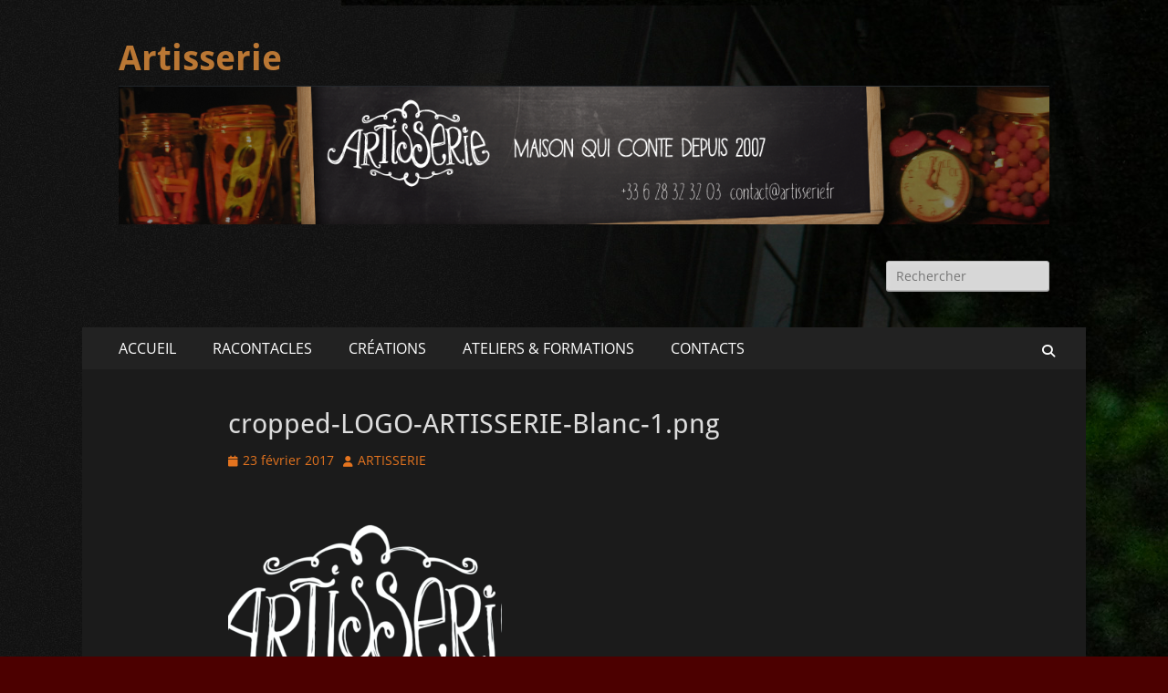

--- FILE ---
content_type: text/html; charset=UTF-8
request_url: http://artisserie.fr/cropped-logo-artisserie-blanc-1-png/
body_size: 11942
content:
        <!DOCTYPE html>
        <html lang="fr-FR">
        
<head>
		<meta charset="UTF-8">
		<meta name="viewport" content="width=device-width, initial-scale=1, minimum-scale=1">
		<link rel="profile" href="http://gmpg.org/xfn/11">
		<title>cropped-LOGO-ARTISSERIE-Blanc-1.png &#8211; Artisserie</title>
<meta name='robots' content='max-image-preview:large' />
	<style>img:is([sizes="auto" i], [sizes^="auto," i]) { contain-intrinsic-size: 3000px 1500px }</style>
	<link rel='dns-prefetch' href='//secure.gravatar.com' />
<link rel='dns-prefetch' href='//stats.wp.com' />
<link rel='dns-prefetch' href='//v0.wordpress.com' />
<link rel='preconnect' href='//i0.wp.com' />
<link rel="alternate" type="application/rss+xml" title="Artisserie &raquo; Flux" href="http://artisserie.fr/feed/" />
<link rel="alternate" type="application/rss+xml" title="Artisserie &raquo; Flux des commentaires" href="http://artisserie.fr/comments/feed/" />
<script type="text/javascript">
/* <![CDATA[ */
window._wpemojiSettings = {"baseUrl":"https:\/\/s.w.org\/images\/core\/emoji\/16.0.1\/72x72\/","ext":".png","svgUrl":"https:\/\/s.w.org\/images\/core\/emoji\/16.0.1\/svg\/","svgExt":".svg","source":{"concatemoji":"http:\/\/artisserie.fr\/wp-includes\/js\/wp-emoji-release.min.js?ver=6.8.3"}};
/*! This file is auto-generated */
!function(s,n){var o,i,e;function c(e){try{var t={supportTests:e,timestamp:(new Date).valueOf()};sessionStorage.setItem(o,JSON.stringify(t))}catch(e){}}function p(e,t,n){e.clearRect(0,0,e.canvas.width,e.canvas.height),e.fillText(t,0,0);var t=new Uint32Array(e.getImageData(0,0,e.canvas.width,e.canvas.height).data),a=(e.clearRect(0,0,e.canvas.width,e.canvas.height),e.fillText(n,0,0),new Uint32Array(e.getImageData(0,0,e.canvas.width,e.canvas.height).data));return t.every(function(e,t){return e===a[t]})}function u(e,t){e.clearRect(0,0,e.canvas.width,e.canvas.height),e.fillText(t,0,0);for(var n=e.getImageData(16,16,1,1),a=0;a<n.data.length;a++)if(0!==n.data[a])return!1;return!0}function f(e,t,n,a){switch(t){case"flag":return n(e,"\ud83c\udff3\ufe0f\u200d\u26a7\ufe0f","\ud83c\udff3\ufe0f\u200b\u26a7\ufe0f")?!1:!n(e,"\ud83c\udde8\ud83c\uddf6","\ud83c\udde8\u200b\ud83c\uddf6")&&!n(e,"\ud83c\udff4\udb40\udc67\udb40\udc62\udb40\udc65\udb40\udc6e\udb40\udc67\udb40\udc7f","\ud83c\udff4\u200b\udb40\udc67\u200b\udb40\udc62\u200b\udb40\udc65\u200b\udb40\udc6e\u200b\udb40\udc67\u200b\udb40\udc7f");case"emoji":return!a(e,"\ud83e\udedf")}return!1}function g(e,t,n,a){var r="undefined"!=typeof WorkerGlobalScope&&self instanceof WorkerGlobalScope?new OffscreenCanvas(300,150):s.createElement("canvas"),o=r.getContext("2d",{willReadFrequently:!0}),i=(o.textBaseline="top",o.font="600 32px Arial",{});return e.forEach(function(e){i[e]=t(o,e,n,a)}),i}function t(e){var t=s.createElement("script");t.src=e,t.defer=!0,s.head.appendChild(t)}"undefined"!=typeof Promise&&(o="wpEmojiSettingsSupports",i=["flag","emoji"],n.supports={everything:!0,everythingExceptFlag:!0},e=new Promise(function(e){s.addEventListener("DOMContentLoaded",e,{once:!0})}),new Promise(function(t){var n=function(){try{var e=JSON.parse(sessionStorage.getItem(o));if("object"==typeof e&&"number"==typeof e.timestamp&&(new Date).valueOf()<e.timestamp+604800&&"object"==typeof e.supportTests)return e.supportTests}catch(e){}return null}();if(!n){if("undefined"!=typeof Worker&&"undefined"!=typeof OffscreenCanvas&&"undefined"!=typeof URL&&URL.createObjectURL&&"undefined"!=typeof Blob)try{var e="postMessage("+g.toString()+"("+[JSON.stringify(i),f.toString(),p.toString(),u.toString()].join(",")+"));",a=new Blob([e],{type:"text/javascript"}),r=new Worker(URL.createObjectURL(a),{name:"wpTestEmojiSupports"});return void(r.onmessage=function(e){c(n=e.data),r.terminate(),t(n)})}catch(e){}c(n=g(i,f,p,u))}t(n)}).then(function(e){for(var t in e)n.supports[t]=e[t],n.supports.everything=n.supports.everything&&n.supports[t],"flag"!==t&&(n.supports.everythingExceptFlag=n.supports.everythingExceptFlag&&n.supports[t]);n.supports.everythingExceptFlag=n.supports.everythingExceptFlag&&!n.supports.flag,n.DOMReady=!1,n.readyCallback=function(){n.DOMReady=!0}}).then(function(){return e}).then(function(){var e;n.supports.everything||(n.readyCallback(),(e=n.source||{}).concatemoji?t(e.concatemoji):e.wpemoji&&e.twemoji&&(t(e.twemoji),t(e.wpemoji)))}))}((window,document),window._wpemojiSettings);
/* ]]> */
</script>
<style id='wp-emoji-styles-inline-css' type='text/css'>

	img.wp-smiley, img.emoji {
		display: inline !important;
		border: none !important;
		box-shadow: none !important;
		height: 1em !important;
		width: 1em !important;
		margin: 0 0.07em !important;
		vertical-align: -0.1em !important;
		background: none !important;
		padding: 0 !important;
	}
</style>
<link rel='stylesheet' id='wp-block-library-css' href='http://artisserie.fr/wp-includes/css/dist/block-library/style.min.css?ver=6.8.3' type='text/css' media='all' />
<style id='wp-block-library-theme-inline-css' type='text/css'>
.wp-block-audio :where(figcaption){color:#555;font-size:13px;text-align:center}.is-dark-theme .wp-block-audio :where(figcaption){color:#ffffffa6}.wp-block-audio{margin:0 0 1em}.wp-block-code{border:1px solid #ccc;border-radius:4px;font-family:Menlo,Consolas,monaco,monospace;padding:.8em 1em}.wp-block-embed :where(figcaption){color:#555;font-size:13px;text-align:center}.is-dark-theme .wp-block-embed :where(figcaption){color:#ffffffa6}.wp-block-embed{margin:0 0 1em}.blocks-gallery-caption{color:#555;font-size:13px;text-align:center}.is-dark-theme .blocks-gallery-caption{color:#ffffffa6}:root :where(.wp-block-image figcaption){color:#555;font-size:13px;text-align:center}.is-dark-theme :root :where(.wp-block-image figcaption){color:#ffffffa6}.wp-block-image{margin:0 0 1em}.wp-block-pullquote{border-bottom:4px solid;border-top:4px solid;color:currentColor;margin-bottom:1.75em}.wp-block-pullquote cite,.wp-block-pullquote footer,.wp-block-pullquote__citation{color:currentColor;font-size:.8125em;font-style:normal;text-transform:uppercase}.wp-block-quote{border-left:.25em solid;margin:0 0 1.75em;padding-left:1em}.wp-block-quote cite,.wp-block-quote footer{color:currentColor;font-size:.8125em;font-style:normal;position:relative}.wp-block-quote:where(.has-text-align-right){border-left:none;border-right:.25em solid;padding-left:0;padding-right:1em}.wp-block-quote:where(.has-text-align-center){border:none;padding-left:0}.wp-block-quote.is-large,.wp-block-quote.is-style-large,.wp-block-quote:where(.is-style-plain){border:none}.wp-block-search .wp-block-search__label{font-weight:700}.wp-block-search__button{border:1px solid #ccc;padding:.375em .625em}:where(.wp-block-group.has-background){padding:1.25em 2.375em}.wp-block-separator.has-css-opacity{opacity:.4}.wp-block-separator{border:none;border-bottom:2px solid;margin-left:auto;margin-right:auto}.wp-block-separator.has-alpha-channel-opacity{opacity:1}.wp-block-separator:not(.is-style-wide):not(.is-style-dots){width:100px}.wp-block-separator.has-background:not(.is-style-dots){border-bottom:none;height:1px}.wp-block-separator.has-background:not(.is-style-wide):not(.is-style-dots){height:2px}.wp-block-table{margin:0 0 1em}.wp-block-table td,.wp-block-table th{word-break:normal}.wp-block-table :where(figcaption){color:#555;font-size:13px;text-align:center}.is-dark-theme .wp-block-table :where(figcaption){color:#ffffffa6}.wp-block-video :where(figcaption){color:#555;font-size:13px;text-align:center}.is-dark-theme .wp-block-video :where(figcaption){color:#ffffffa6}.wp-block-video{margin:0 0 1em}:root :where(.wp-block-template-part.has-background){margin-bottom:0;margin-top:0;padding:1.25em 2.375em}
</style>
<style id='classic-theme-styles-inline-css' type='text/css'>
/*! This file is auto-generated */
.wp-block-button__link{color:#fff;background-color:#32373c;border-radius:9999px;box-shadow:none;text-decoration:none;padding:calc(.667em + 2px) calc(1.333em + 2px);font-size:1.125em}.wp-block-file__button{background:#32373c;color:#fff;text-decoration:none}
</style>
<link rel='stylesheet' id='mediaelement-css' href='http://artisserie.fr/wp-includes/js/mediaelement/mediaelementplayer-legacy.min.css?ver=4.2.17' type='text/css' media='all' />
<link rel='stylesheet' id='wp-mediaelement-css' href='http://artisserie.fr/wp-includes/js/mediaelement/wp-mediaelement.min.css?ver=6.8.3' type='text/css' media='all' />
<style id='jetpack-sharing-buttons-style-inline-css' type='text/css'>
.jetpack-sharing-buttons__services-list{display:flex;flex-direction:row;flex-wrap:wrap;gap:0;list-style-type:none;margin:5px;padding:0}.jetpack-sharing-buttons__services-list.has-small-icon-size{font-size:12px}.jetpack-sharing-buttons__services-list.has-normal-icon-size{font-size:16px}.jetpack-sharing-buttons__services-list.has-large-icon-size{font-size:24px}.jetpack-sharing-buttons__services-list.has-huge-icon-size{font-size:36px}@media print{.jetpack-sharing-buttons__services-list{display:none!important}}.editor-styles-wrapper .wp-block-jetpack-sharing-buttons{gap:0;padding-inline-start:0}ul.jetpack-sharing-buttons__services-list.has-background{padding:1.25em 2.375em}
</style>
<style id='global-styles-inline-css' type='text/css'>
:root{--wp--preset--aspect-ratio--square: 1;--wp--preset--aspect-ratio--4-3: 4/3;--wp--preset--aspect-ratio--3-4: 3/4;--wp--preset--aspect-ratio--3-2: 3/2;--wp--preset--aspect-ratio--2-3: 2/3;--wp--preset--aspect-ratio--16-9: 16/9;--wp--preset--aspect-ratio--9-16: 9/16;--wp--preset--color--black: #000000;--wp--preset--color--cyan-bluish-gray: #abb8c3;--wp--preset--color--white: #ffffff;--wp--preset--color--pale-pink: #f78da7;--wp--preset--color--vivid-red: #cf2e2e;--wp--preset--color--luminous-vivid-orange: #ff6900;--wp--preset--color--luminous-vivid-amber: #fcb900;--wp--preset--color--light-green-cyan: #7bdcb5;--wp--preset--color--vivid-green-cyan: #00d084;--wp--preset--color--pale-cyan-blue: #8ed1fc;--wp--preset--color--vivid-cyan-blue: #0693e3;--wp--preset--color--vivid-purple: #9b51e0;--wp--preset--color--dark-gray: #404040;--wp--preset--color--gray: #eeeeee;--wp--preset--color--light-gray: #f9f9f9;--wp--preset--color--yellow: #e5ae4a;--wp--preset--color--blue: #1b8be0;--wp--preset--color--tahiti-gold: #e4741f;--wp--preset--gradient--vivid-cyan-blue-to-vivid-purple: linear-gradient(135deg,rgba(6,147,227,1) 0%,rgb(155,81,224) 100%);--wp--preset--gradient--light-green-cyan-to-vivid-green-cyan: linear-gradient(135deg,rgb(122,220,180) 0%,rgb(0,208,130) 100%);--wp--preset--gradient--luminous-vivid-amber-to-luminous-vivid-orange: linear-gradient(135deg,rgba(252,185,0,1) 0%,rgba(255,105,0,1) 100%);--wp--preset--gradient--luminous-vivid-orange-to-vivid-red: linear-gradient(135deg,rgba(255,105,0,1) 0%,rgb(207,46,46) 100%);--wp--preset--gradient--very-light-gray-to-cyan-bluish-gray: linear-gradient(135deg,rgb(238,238,238) 0%,rgb(169,184,195) 100%);--wp--preset--gradient--cool-to-warm-spectrum: linear-gradient(135deg,rgb(74,234,220) 0%,rgb(151,120,209) 20%,rgb(207,42,186) 40%,rgb(238,44,130) 60%,rgb(251,105,98) 80%,rgb(254,248,76) 100%);--wp--preset--gradient--blush-light-purple: linear-gradient(135deg,rgb(255,206,236) 0%,rgb(152,150,240) 100%);--wp--preset--gradient--blush-bordeaux: linear-gradient(135deg,rgb(254,205,165) 0%,rgb(254,45,45) 50%,rgb(107,0,62) 100%);--wp--preset--gradient--luminous-dusk: linear-gradient(135deg,rgb(255,203,112) 0%,rgb(199,81,192) 50%,rgb(65,88,208) 100%);--wp--preset--gradient--pale-ocean: linear-gradient(135deg,rgb(255,245,203) 0%,rgb(182,227,212) 50%,rgb(51,167,181) 100%);--wp--preset--gradient--electric-grass: linear-gradient(135deg,rgb(202,248,128) 0%,rgb(113,206,126) 100%);--wp--preset--gradient--midnight: linear-gradient(135deg,rgb(2,3,129) 0%,rgb(40,116,252) 100%);--wp--preset--font-size--small: 14px;--wp--preset--font-size--medium: 20px;--wp--preset--font-size--large: 26px;--wp--preset--font-size--x-large: 42px;--wp--preset--font-size--extra-small: 13px;--wp--preset--font-size--normal: 16px;--wp--preset--font-size--huge: 32px;--wp--preset--spacing--20: 0.44rem;--wp--preset--spacing--30: 0.67rem;--wp--preset--spacing--40: 1rem;--wp--preset--spacing--50: 1.5rem;--wp--preset--spacing--60: 2.25rem;--wp--preset--spacing--70: 3.38rem;--wp--preset--spacing--80: 5.06rem;--wp--preset--shadow--natural: 6px 6px 9px rgba(0, 0, 0, 0.2);--wp--preset--shadow--deep: 12px 12px 50px rgba(0, 0, 0, 0.4);--wp--preset--shadow--sharp: 6px 6px 0px rgba(0, 0, 0, 0.2);--wp--preset--shadow--outlined: 6px 6px 0px -3px rgba(255, 255, 255, 1), 6px 6px rgba(0, 0, 0, 1);--wp--preset--shadow--crisp: 6px 6px 0px rgba(0, 0, 0, 1);}:where(.is-layout-flex){gap: 0.5em;}:where(.is-layout-grid){gap: 0.5em;}body .is-layout-flex{display: flex;}.is-layout-flex{flex-wrap: wrap;align-items: center;}.is-layout-flex > :is(*, div){margin: 0;}body .is-layout-grid{display: grid;}.is-layout-grid > :is(*, div){margin: 0;}:where(.wp-block-columns.is-layout-flex){gap: 2em;}:where(.wp-block-columns.is-layout-grid){gap: 2em;}:where(.wp-block-post-template.is-layout-flex){gap: 1.25em;}:where(.wp-block-post-template.is-layout-grid){gap: 1.25em;}.has-black-color{color: var(--wp--preset--color--black) !important;}.has-cyan-bluish-gray-color{color: var(--wp--preset--color--cyan-bluish-gray) !important;}.has-white-color{color: var(--wp--preset--color--white) !important;}.has-pale-pink-color{color: var(--wp--preset--color--pale-pink) !important;}.has-vivid-red-color{color: var(--wp--preset--color--vivid-red) !important;}.has-luminous-vivid-orange-color{color: var(--wp--preset--color--luminous-vivid-orange) !important;}.has-luminous-vivid-amber-color{color: var(--wp--preset--color--luminous-vivid-amber) !important;}.has-light-green-cyan-color{color: var(--wp--preset--color--light-green-cyan) !important;}.has-vivid-green-cyan-color{color: var(--wp--preset--color--vivid-green-cyan) !important;}.has-pale-cyan-blue-color{color: var(--wp--preset--color--pale-cyan-blue) !important;}.has-vivid-cyan-blue-color{color: var(--wp--preset--color--vivid-cyan-blue) !important;}.has-vivid-purple-color{color: var(--wp--preset--color--vivid-purple) !important;}.has-black-background-color{background-color: var(--wp--preset--color--black) !important;}.has-cyan-bluish-gray-background-color{background-color: var(--wp--preset--color--cyan-bluish-gray) !important;}.has-white-background-color{background-color: var(--wp--preset--color--white) !important;}.has-pale-pink-background-color{background-color: var(--wp--preset--color--pale-pink) !important;}.has-vivid-red-background-color{background-color: var(--wp--preset--color--vivid-red) !important;}.has-luminous-vivid-orange-background-color{background-color: var(--wp--preset--color--luminous-vivid-orange) !important;}.has-luminous-vivid-amber-background-color{background-color: var(--wp--preset--color--luminous-vivid-amber) !important;}.has-light-green-cyan-background-color{background-color: var(--wp--preset--color--light-green-cyan) !important;}.has-vivid-green-cyan-background-color{background-color: var(--wp--preset--color--vivid-green-cyan) !important;}.has-pale-cyan-blue-background-color{background-color: var(--wp--preset--color--pale-cyan-blue) !important;}.has-vivid-cyan-blue-background-color{background-color: var(--wp--preset--color--vivid-cyan-blue) !important;}.has-vivid-purple-background-color{background-color: var(--wp--preset--color--vivid-purple) !important;}.has-black-border-color{border-color: var(--wp--preset--color--black) !important;}.has-cyan-bluish-gray-border-color{border-color: var(--wp--preset--color--cyan-bluish-gray) !important;}.has-white-border-color{border-color: var(--wp--preset--color--white) !important;}.has-pale-pink-border-color{border-color: var(--wp--preset--color--pale-pink) !important;}.has-vivid-red-border-color{border-color: var(--wp--preset--color--vivid-red) !important;}.has-luminous-vivid-orange-border-color{border-color: var(--wp--preset--color--luminous-vivid-orange) !important;}.has-luminous-vivid-amber-border-color{border-color: var(--wp--preset--color--luminous-vivid-amber) !important;}.has-light-green-cyan-border-color{border-color: var(--wp--preset--color--light-green-cyan) !important;}.has-vivid-green-cyan-border-color{border-color: var(--wp--preset--color--vivid-green-cyan) !important;}.has-pale-cyan-blue-border-color{border-color: var(--wp--preset--color--pale-cyan-blue) !important;}.has-vivid-cyan-blue-border-color{border-color: var(--wp--preset--color--vivid-cyan-blue) !important;}.has-vivid-purple-border-color{border-color: var(--wp--preset--color--vivid-purple) !important;}.has-vivid-cyan-blue-to-vivid-purple-gradient-background{background: var(--wp--preset--gradient--vivid-cyan-blue-to-vivid-purple) !important;}.has-light-green-cyan-to-vivid-green-cyan-gradient-background{background: var(--wp--preset--gradient--light-green-cyan-to-vivid-green-cyan) !important;}.has-luminous-vivid-amber-to-luminous-vivid-orange-gradient-background{background: var(--wp--preset--gradient--luminous-vivid-amber-to-luminous-vivid-orange) !important;}.has-luminous-vivid-orange-to-vivid-red-gradient-background{background: var(--wp--preset--gradient--luminous-vivid-orange-to-vivid-red) !important;}.has-very-light-gray-to-cyan-bluish-gray-gradient-background{background: var(--wp--preset--gradient--very-light-gray-to-cyan-bluish-gray) !important;}.has-cool-to-warm-spectrum-gradient-background{background: var(--wp--preset--gradient--cool-to-warm-spectrum) !important;}.has-blush-light-purple-gradient-background{background: var(--wp--preset--gradient--blush-light-purple) !important;}.has-blush-bordeaux-gradient-background{background: var(--wp--preset--gradient--blush-bordeaux) !important;}.has-luminous-dusk-gradient-background{background: var(--wp--preset--gradient--luminous-dusk) !important;}.has-pale-ocean-gradient-background{background: var(--wp--preset--gradient--pale-ocean) !important;}.has-electric-grass-gradient-background{background: var(--wp--preset--gradient--electric-grass) !important;}.has-midnight-gradient-background{background: var(--wp--preset--gradient--midnight) !important;}.has-small-font-size{font-size: var(--wp--preset--font-size--small) !important;}.has-medium-font-size{font-size: var(--wp--preset--font-size--medium) !important;}.has-large-font-size{font-size: var(--wp--preset--font-size--large) !important;}.has-x-large-font-size{font-size: var(--wp--preset--font-size--x-large) !important;}
:where(.wp-block-post-template.is-layout-flex){gap: 1.25em;}:where(.wp-block-post-template.is-layout-grid){gap: 1.25em;}
:where(.wp-block-columns.is-layout-flex){gap: 2em;}:where(.wp-block-columns.is-layout-grid){gap: 2em;}
:root :where(.wp-block-pullquote){font-size: 1.5em;line-height: 1.6;}
</style>
<link rel='stylesheet' id='contact-form-7-css' href='http://artisserie.fr/wp-content/plugins/contact-form-7/includes/css/styles.css?ver=5.7.7' type='text/css' media='all' />
<link rel='stylesheet' id='vscf-style-css' href='http://artisserie.fr/wp-content/plugins/very-simple-contact-form/css/vscf-style.min.css?ver=6.8.3' type='text/css' media='all' />
<link rel='stylesheet' id='catchresponsive-fonts-css' href='http://artisserie.fr/wp-content/fonts/b16a86e9d098dd01858b280410806f77.css' type='text/css' media='all' />
<link rel='stylesheet' id='catchresponsive-style-css' href='http://artisserie.fr/wp-content/themes/catch-responsive/style.css?ver=20250625-133141' type='text/css' media='all' />
<link rel='stylesheet' id='catchresponsive-block-style-css' href='http://artisserie.fr/wp-content/themes/catch-responsive/css/blocks.css?ver=3.1.1' type='text/css' media='all' />
<link rel='stylesheet' id='font-awesome-css' href='http://artisserie.fr/wp-content/themes/catch-responsive/css/font-awesome/css/all.min.css?ver=6.7.2' type='text/css' media='all' />
<link rel='stylesheet' id='catchresponsive-dark-css' href='http://artisserie.fr/wp-content/themes/catch-responsive/css/colors/dark.css' type='text/css' media='all' />
<link rel='stylesheet' id='jquery-sidr-css' href='http://artisserie.fr/wp-content/themes/catch-responsive/css/jquery.sidr.light.min.css?ver=2.1.0' type='text/css' media='all' />
<style id='akismet-widget-style-inline-css' type='text/css'>

			.a-stats {
				--akismet-color-mid-green: #357b49;
				--akismet-color-white: #fff;
				--akismet-color-light-grey: #f6f7f7;

				max-width: 350px;
				width: auto;
			}

			.a-stats * {
				all: unset;
				box-sizing: border-box;
			}

			.a-stats strong {
				font-weight: 600;
			}

			.a-stats a.a-stats__link,
			.a-stats a.a-stats__link:visited,
			.a-stats a.a-stats__link:active {
				background: var(--akismet-color-mid-green);
				border: none;
				box-shadow: none;
				border-radius: 8px;
				color: var(--akismet-color-white);
				cursor: pointer;
				display: block;
				font-family: -apple-system, BlinkMacSystemFont, 'Segoe UI', 'Roboto', 'Oxygen-Sans', 'Ubuntu', 'Cantarell', 'Helvetica Neue', sans-serif;
				font-weight: 500;
				padding: 12px;
				text-align: center;
				text-decoration: none;
				transition: all 0.2s ease;
			}

			/* Extra specificity to deal with TwentyTwentyOne focus style */
			.widget .a-stats a.a-stats__link:focus {
				background: var(--akismet-color-mid-green);
				color: var(--akismet-color-white);
				text-decoration: none;
			}

			.a-stats a.a-stats__link:hover {
				filter: brightness(110%);
				box-shadow: 0 4px 12px rgba(0, 0, 0, 0.06), 0 0 2px rgba(0, 0, 0, 0.16);
			}

			.a-stats .count {
				color: var(--akismet-color-white);
				display: block;
				font-size: 1.5em;
				line-height: 1.4;
				padding: 0 13px;
				white-space: nowrap;
			}
		
</style>
<link rel='stylesheet' id='simcal-qtip-css' href='http://artisserie.fr/wp-content/plugins/google-calendar-events/assets/generated/vendor/jquery.qtip.min.css?ver=3.5.3' type='text/css' media='all' />
<link rel='stylesheet' id='simcal-default-calendar-grid-css' href='http://artisserie.fr/wp-content/plugins/google-calendar-events/assets/generated/default-calendar-grid.min.css?ver=3.5.3' type='text/css' media='all' />
<link rel='stylesheet' id='simcal-default-calendar-list-css' href='http://artisserie.fr/wp-content/plugins/google-calendar-events/assets/generated/default-calendar-list.min.css?ver=3.5.3' type='text/css' media='all' />
<!--[if lt IE 9]>
<script type="text/javascript" src="http://artisserie.fr/wp-content/themes/catch-responsive/js/html5.min.js?ver=3.7.3" id="catchresponsive-html5-js"></script>
<![endif]-->
<script type="text/javascript" src="http://artisserie.fr/wp-includes/js/jquery/jquery.min.js?ver=3.7.1" id="jquery-core-js"></script>
<script type="text/javascript" src="http://artisserie.fr/wp-includes/js/jquery/jquery-migrate.min.js?ver=3.4.1" id="jquery-migrate-js"></script>
<script type="text/javascript" src="http://artisserie.fr/wp-content/themes/catch-responsive/js/jquery.sidr.min.js?ver=2.2.1.1" id="jquery-sidr-js"></script>
<script type="text/javascript" src="http://artisserie.fr/wp-content/themes/catch-responsive/js/catchresponsive-custom-scripts.min.js" id="catchresponsive-custom-scripts-js"></script>
<script type="text/javascript" src="http://artisserie.fr/wp-content/plugins/tinynav/js/tinynav.min.js?ver=1.0" id="tinynav-js"></script>
<link rel="https://api.w.org/" href="http://artisserie.fr/wp-json/" /><link rel="alternate" title="JSON" type="application/json" href="http://artisserie.fr/wp-json/wp/v2/media/1633" /><link rel="EditURI" type="application/rsd+xml" title="RSD" href="http://artisserie.fr/xmlrpc.php?rsd" />
<meta name="generator" content="WordPress 6.8.3" />
<link rel='shortlink' href='https://wp.me/a8qRIC-ql' />
<link rel="alternate" title="oEmbed (JSON)" type="application/json+oembed" href="http://artisserie.fr/wp-json/oembed/1.0/embed?url=http%3A%2F%2Fartisserie.fr%2Fcropped-logo-artisserie-blanc-1-png%2F" />
<link rel="alternate" title="oEmbed (XML)" type="text/xml+oembed" href="http://artisserie.fr/wp-json/oembed/1.0/embed?url=http%3A%2F%2Fartisserie.fr%2Fcropped-logo-artisserie-blanc-1-png%2F&#038;format=xml" />
	<style>img#wpstats{display:none}</style>
			<style type="text/css">
				.site-title a,
			.site-description {
				color: #ba7734;
			}
		</style>
	<style type="text/css" id="custom-background-css">
body.custom-background { background-color: #4c0000; background-image: url("http://artisserie.fr/wp-content/uploads/2013/11/wrap7.jpg"); background-position: left top; background-size: auto; background-repeat: repeat; background-attachment: scroll; }
</style>
	
<!-- Jetpack Open Graph Tags -->
<meta property="og:type" content="article" />
<meta property="og:title" content="cropped-LOGO-ARTISSERIE-Blanc-1.png" />
<meta property="og:url" content="http://artisserie.fr/cropped-logo-artisserie-blanc-1-png/" />
<meta property="og:description" content="Voir l&rsquo;article pour en savoir plus." />
<meta property="article:published_time" content="2017-02-23T16:00:06+00:00" />
<meta property="article:modified_time" content="2017-02-23T16:00:06+00:00" />
<meta property="og:site_name" content="Artisserie" />
<meta property="og:image" content="http://artisserie.fr/wp-content/uploads/2017/02/cropped-LOGO-ARTISSERIE-Blanc-1.png" />
<meta property="og:image:alt" content="" />
<meta property="og:locale" content="fr_FR" />
<meta name="twitter:text:title" content="cropped-LOGO-ARTISSERIE-Blanc-1.png" />
<meta name="twitter:image" content="https://i0.wp.com/artisserie.fr/wp-content/uploads/2017/02/cropped-LOGO-ARTISSERIE-Blanc-1.png?fit=512%2C512&#038;w=640" />
<meta name="twitter:card" content="summary_large_image" />
<meta name="twitter:description" content="Voir l&rsquo;article pour en savoir plus." />

<!-- End Jetpack Open Graph Tags -->

<!-- Add TinyNav Javascript -->
<script>
	jQuery(function($) {
		$("#site-navigation ul").tinyNav({
			active: 'current-menu-item' // Set the "active" class
		});
	});
</script>
<!-- End TinyNav Javascript -->

<!-- Add TinyNav CSS -->
<style type="text/css">
	/* Remove tinynav menu untill screen size is the max selected size */
	.tinynav { display: none; }
	@media screen and (max-width: 650px) {
		/**
		 * When a screen is max 650 pixels, we hide the 'regular' menu because we want to show our new menu
		 */
		#site-navigation ul { display: none; }
	
		/* Here we show our new menu menu */
		.tinynav { display: block; width: 100%; }
	}
</style>
<!-- End TinyNav CSS -->
<link rel="icon" href="https://i0.wp.com/artisserie.fr/wp-content/uploads/2013/11/cropped-LOGOMOBIL.png?fit=32%2C20" sizes="32x32" />
<link rel="icon" href="https://i0.wp.com/artisserie.fr/wp-content/uploads/2013/11/cropped-LOGOMOBIL.png?fit=192%2C118" sizes="192x192" />
<link rel="apple-touch-icon" href="https://i0.wp.com/artisserie.fr/wp-content/uploads/2013/11/cropped-LOGOMOBIL.png?fit=180%2C111" />
<meta name="msapplication-TileImage" content="https://i0.wp.com/artisserie.fr/wp-content/uploads/2013/11/cropped-LOGOMOBIL.png?fit=200%2C123" />
		<style type="text/css" id="wp-custom-css">
			h3 {
	font-family: Amatic SC ;
	font-size: 45px;
	font-weight: bold;
		
}
h4 {
	font-family: Amatic SC ;
	font-size: 35px;
	font-weight: bold;
		
}
		</style>
		</head>

<body class="attachment wp-singular attachment-template-default single single-attachment postid-1633 attachmentid-1633 attachment-png custom-background wp-custom-logo wp-embed-responsive wp-theme-catch-responsive metaslider-plugin no-sidebar content-width excerpt-image-left mobile-menu-one">


		<div id="page" class="hfeed site">
				<header id="masthead" role="banner">
    		<div class="wrapper">
		
    <div id="mobile-header-left-menu" class="mobile-menu-anchor primary-menu">
        <a href="#mobile-header-left-nav" id="header-left-menu" class="font-awesome fa-solid fa-menu">
            <span class="mobile-menu-text">Menu</span>
        </a>
    </div><!-- #mobile-header-menu -->
    <div id="site-branding" class="logo-right"><div id="site-header"><p class="site-title"><a href="http://artisserie.fr/" rel="home">Artisserie</a></p></div><!-- #site-header -->
				<div id="site-logo"><a href="http://artisserie.fr/" class="custom-logo-link" rel="home"><img width="1258" height="188" src="https://i0.wp.com/artisserie.fr/wp-content/uploads/2017/03/cropped-Capture-3.png?fit=1258%2C188" class="custom-logo" alt="Artisserie" decoding="async" fetchpriority="high" srcset="https://i0.wp.com/artisserie.fr/wp-content/uploads/2017/03/cropped-Capture-3.png?w=1258 1258w, https://i0.wp.com/artisserie.fr/wp-content/uploads/2017/03/cropped-Capture-3.png?resize=300%2C45 300w, https://i0.wp.com/artisserie.fr/wp-content/uploads/2017/03/cropped-Capture-3.png?resize=768%2C115 768w, https://i0.wp.com/artisserie.fr/wp-content/uploads/2017/03/cropped-Capture-3.png?resize=1024%2C153 1024w" sizes="(max-width: 1258px) 100vw, 1258px" data-attachment-id="2943" data-permalink="http://artisserie.fr/cropped-capture-3-png/" data-orig-file="https://i0.wp.com/artisserie.fr/wp-content/uploads/2017/03/cropped-Capture-3.png?fit=1258%2C188" data-orig-size="1258,188" data-comments-opened="0" data-image-meta="{&quot;aperture&quot;:&quot;0&quot;,&quot;credit&quot;:&quot;&quot;,&quot;camera&quot;:&quot;&quot;,&quot;caption&quot;:&quot;&quot;,&quot;created_timestamp&quot;:&quot;0&quot;,&quot;copyright&quot;:&quot;&quot;,&quot;focal_length&quot;:&quot;0&quot;,&quot;iso&quot;:&quot;0&quot;,&quot;shutter_speed&quot;:&quot;0&quot;,&quot;title&quot;:&quot;&quot;,&quot;orientation&quot;:&quot;0&quot;}" data-image-title="cropped-Capture-3.png" data-image-description="&lt;p&gt;http://artisserie.fr/wp-content/uploads/2017/03/cropped-Capture-3.png&lt;/p&gt;
" data-image-caption="" data-medium-file="https://i0.wp.com/artisserie.fr/wp-content/uploads/2017/03/cropped-Capture-3.png?fit=300%2C45" data-large-file="https://i0.wp.com/artisserie.fr/wp-content/uploads/2017/03/cropped-Capture-3.png?fit=780%2C117" /></a></div><!-- #site-logo --></div><!-- #site-branding-->	<aside class="sidebar sidebar-header-right widget-area">
		<section class="widget widget_search" id="header-right-search">
			<div class="widget-wrap">
				
<form role="search" method="get" class="search-form" action="http://artisserie.fr/">
	<label>
		<span class="screen-reader-text">Rechercher&nbsp;:</span>
		<input type="search" class="search-field" placeholder="Rechercher" value="" name="s" title="Rechercher&nbsp;:">
	</label>
	<input type="submit" class="search-submit" value="Rechercher">
</form>
			</div>
		</section>
			</aside><!-- .sidebar .header-sidebar .widget-area -->
			</div><!-- .wrapper -->
		</header><!-- #masthead -->
			<nav class="site-navigation nav-primary search-enabled" role="navigation">
        <div class="wrapper">
            <h2 class="screen-reader-text">Menu principal</h2>
            <div class="screen-reader-text skip-link"><a href="#content" title="Aller au contenu">Aller au contenu</a></div>
            <ul id="menu-newmenu" class="menu catchresponsive-nav-menu"><li id="menu-item-1199" class="menu-item menu-item-type-custom menu-item-object-custom menu-item-home menu-item-has-children menu-item-1199"><a href="http://artisserie.fr">ACCUEIL</a>
<ul class="sub-menu">
	<li id="menu-item-1130" class="menu-item menu-item-type-post_type menu-item-object-page menu-item-1130"><a href="http://artisserie.fr/cecile-se-raconte-2/">CÉCILE SE RACONTE</a></li>
	<li id="menu-item-1538" class="menu-item menu-item-type-taxonomy menu-item-object-category menu-item-1538"><a href="http://artisserie.fr/category/quoi-de-neuf/">QUOI DE NEUF ?</a></li>
</ul>
</li>
<li id="menu-item-1610" class="menu-item menu-item-type-post_type menu-item-object-page menu-item-has-children menu-item-1610"><a href="http://artisserie.fr/racontacles/">RACONTACLES</a>
<ul class="sub-menu">
	<li id="menu-item-1153" class="menu-item menu-item-type-post_type menu-item-object-page menu-item-1153"><a href="http://artisserie.fr/moulin-a-histoire-nouveau-modele-interactif/">MOULIN À HISTOIRES</a></li>
	<li id="menu-item-1577" class="menu-item menu-item-type-post_type menu-item-object-page menu-item-1577"><a href="http://artisserie.fr/les-aventureux-coupleux/">LES AVENTUREUX COUPLEUX</a></li>
	<li id="menu-item-1190" class="menu-item menu-item-type-post_type menu-item-object-page menu-item-1190"><a href="http://artisserie.fr/les-decrocheurs-de-lune-2/">LES DÉCROCHEURS DE LUNE</a></li>
	<li id="menu-item-1198" class="menu-item menu-item-type-post_type menu-item-object-page menu-item-1198"><a href="http://artisserie.fr/un-petit-je-ne-sais-quoi/">UN PETIT &#8211; JE NE SAIS QUOI</a></li>
	<li id="menu-item-1474" class="menu-item menu-item-type-post_type menu-item-object-page menu-item-1474"><a href="http://artisserie.fr/les-naines-de-jardin-2/">LES NAINES DE JARDIN</a></li>
	<li id="menu-item-1209" class="menu-item menu-item-type-post_type menu-item-object-page menu-item-1209"><a href="http://artisserie.fr/apero-contes/">APÉRO &#8211; CONTES</a></li>
</ul>
</li>
<li id="menu-item-6193" class="menu-item menu-item-type-post_type menu-item-object-page menu-item-has-children menu-item-6193"><a href="http://artisserie.fr/creation-2023/">CRÉATIONS</a>
<ul class="sub-menu">
	<li id="menu-item-6194" class="menu-item menu-item-type-post_type menu-item-object-page menu-item-6194"><a href="http://artisserie.fr/tues-mais-tetues-recits-de-celles-qui-ont-ose/">TUES MAIS TÊTUES &#8211; Récits de celles qui ont osé</a></li>
	<li id="menu-item-6496" class="menu-item menu-item-type-post_type menu-item-object-page menu-item-6496"><a href="http://artisserie.fr/miss-rosalie-et/">Miss Rosalie et…</a></li>
</ul>
</li>
<li id="menu-item-881" class="menu-item menu-item-type-custom menu-item-object-custom menu-item-has-children menu-item-881"><a href="http://artisserie.fr/pour-qui-pour-quoi/">ATELIERS &#038; FORMATIONS</a>
<ul class="sub-menu">
	<li id="menu-item-1213" class="menu-item menu-item-type-post_type menu-item-object-page menu-item-1213"><a href="http://artisserie.fr/pour-qui-pour-quoi/">Pour Qui Pour Quoi ?</a></li>
	<li id="menu-item-1220" class="menu-item menu-item-type-post_type menu-item-object-page menu-item-1220"><a href="http://artisserie.fr/journee-rendez-vous-contes/">JOURNÉE RENDEZ-VOUS CONTES</a></li>
</ul>
</li>
<li id="menu-item-885" class="menu-item menu-item-type-custom menu-item-object-custom menu-item-885"><a href="http://artisserie.fr/contactez-nous/">CONTACTS</a></li>
</ul>                <div id="search-toggle" class="font-awesome fa-solid">
                    <a class="screen-reader-text" href="#search-container">Recherche</a>
                </div>

                <div id="search-container" class="displaynone">
                    
<form role="search" method="get" class="search-form" action="http://artisserie.fr/">
	<label>
		<span class="screen-reader-text">Rechercher&nbsp;:</span>
		<input type="search" class="search-field" placeholder="Rechercher" value="" name="s" title="Rechercher&nbsp;:">
	</label>
	<input type="submit" class="search-submit" value="Rechercher">
</form>
                </div>
    	</div><!-- .wrapper -->
    </nav><!-- .nav-primary -->
    <!-- Disable Header Image -->		<div id="content" class="site-content">
			<div class="wrapper">
	
	<main id="main" class="site-main" role="main">

	
		
<article id="post-1633" class="post-1633 attachment type-attachment status-inherit hentry">
	<!-- Page/Post Single Image Disabled or No Image set in Post Thumbnail -->
	<div class="entry-container">
		<header class="entry-header">
			<h1 class="entry-title">cropped-LOGO-ARTISSERIE-Blanc-1.png</h1>

			<p class="entry-meta"><span class="posted-on"><span class="screen-reader-text">Posted on</span><a href="http://artisserie.fr/cropped-logo-artisserie-blanc-1-png/" rel="bookmark"><time class="entry-date published updated" datetime="2017-02-23T17:00:06+01:00">23 février 2017</time></a></span><span class="byline"><span class="author vcard"><span class="screen-reader-text">Author</span><a class="url fn n" href="http://artisserie.fr/author/admin/">ARTISSERIE</a></span></span></p><!-- .entry-meta -->		</header><!-- .entry-header -->

		<div class="entry-content">
			<p class="attachment"><a href="https://i0.wp.com/artisserie.fr/wp-content/uploads/2017/02/cropped-LOGO-ARTISSERIE-Blanc-1.png"><img decoding="async" width="300" height="300" src="https://i0.wp.com/artisserie.fr/wp-content/uploads/2017/02/cropped-LOGO-ARTISSERIE-Blanc-1.png?fit=300%2C300" class="attachment-medium size-medium" alt="" srcset="https://i0.wp.com/artisserie.fr/wp-content/uploads/2017/02/cropped-LOGO-ARTISSERIE-Blanc-1.png?w=512 512w, https://i0.wp.com/artisserie.fr/wp-content/uploads/2017/02/cropped-LOGO-ARTISSERIE-Blanc-1.png?resize=150%2C150 150w, https://i0.wp.com/artisserie.fr/wp-content/uploads/2017/02/cropped-LOGO-ARTISSERIE-Blanc-1.png?resize=300%2C300 300w, https://i0.wp.com/artisserie.fr/wp-content/uploads/2017/02/cropped-LOGO-ARTISSERIE-Blanc-1.png?resize=270%2C270 270w, https://i0.wp.com/artisserie.fr/wp-content/uploads/2017/02/cropped-LOGO-ARTISSERIE-Blanc-1.png?resize=192%2C192 192w, https://i0.wp.com/artisserie.fr/wp-content/uploads/2017/02/cropped-LOGO-ARTISSERIE-Blanc-1.png?resize=180%2C180 180w, https://i0.wp.com/artisserie.fr/wp-content/uploads/2017/02/cropped-LOGO-ARTISSERIE-Blanc-1.png?resize=32%2C32 32w" sizes="(max-width: 300px) 100vw, 300px" data-attachment-id="1633" data-permalink="http://artisserie.fr/cropped-logo-artisserie-blanc-1-png/" data-orig-file="https://i0.wp.com/artisserie.fr/wp-content/uploads/2017/02/cropped-LOGO-ARTISSERIE-Blanc-1.png?fit=512%2C512" data-orig-size="512,512" data-comments-opened="0" data-image-meta="{&quot;aperture&quot;:&quot;0&quot;,&quot;credit&quot;:&quot;&quot;,&quot;camera&quot;:&quot;&quot;,&quot;caption&quot;:&quot;&quot;,&quot;created_timestamp&quot;:&quot;0&quot;,&quot;copyright&quot;:&quot;&quot;,&quot;focal_length&quot;:&quot;0&quot;,&quot;iso&quot;:&quot;0&quot;,&quot;shutter_speed&quot;:&quot;0&quot;,&quot;title&quot;:&quot;&quot;,&quot;orientation&quot;:&quot;0&quot;}" data-image-title="cropped-LOGO-ARTISSERIE-Blanc-1.png" data-image-description="&lt;p&gt;http://artisserie.fr/wp-content/uploads/2017/02/cropped-LOGO-ARTISSERIE-Blanc-1.png&lt;/p&gt;
" data-image-caption="" data-medium-file="https://i0.wp.com/artisserie.fr/wp-content/uploads/2017/02/cropped-LOGO-ARTISSERIE-Blanc-1.png?fit=300%2C300" data-large-file="https://i0.wp.com/artisserie.fr/wp-content/uploads/2017/02/cropped-LOGO-ARTISSERIE-Blanc-1.png?fit=512%2C512" /></a></p>
<p>http://artisserie.fr/wp-content/uploads/2017/02/cropped-LOGO-ARTISSERIE-Blanc-1.png</p>
					</div><!-- .entry-content -->

		<footer class="entry-footer">
			<p class="entry-meta"></p><!-- .entry-meta -->		</footer><!-- .entry-footer -->
	</div><!-- .entry-container -->
</article><!-- #post-## -->
		
	<nav class="navigation post-navigation" aria-label="Publications">
		<h2 class="screen-reader-text">Navigation de l’article</h2>
		<div class="nav-links"><div class="nav-previous"><a href="http://artisserie.fr/cropped-logo-artisserie-blanc-1-png/" rel="prev"><span class="meta-nav" aria-hidden="true">&larr; Précédent</span> <span class="screen-reader-text">Article précédent&nbsp;:</span> <span class="post-title">cropped-LOGO-ARTISSERIE-Blanc-1.png</span></a></div></div>
	</nav>	
	</main><!-- #main -->
	


			</div><!-- .wrapper -->
	    </div><!-- #content -->
		            
	<footer id="colophon" class="site-footer" role="contentinfo">
        <div id="supplementary" class="three">
        <div class="wrapper">
                        <div id="first" class="widget-area" role="complementary">
                <section id="media_image-7" class="widget widget_media_image"><div class="widget-wrap"><img width="300" height="94" src="https://i0.wp.com/artisserie.fr/wp-content/uploads/2017/09/LOGO-ARTISSERIEADRESSEFACEBOOK-blanc.png?fit=300%2C94" class="image wp-image-2359  attachment-medium size-medium" alt="" style="max-width: 100%; height: auto;" decoding="async" loading="lazy" srcset="https://i0.wp.com/artisserie.fr/wp-content/uploads/2017/09/LOGO-ARTISSERIEADRESSEFACEBOOK-blanc.png?w=1884 1884w, https://i0.wp.com/artisserie.fr/wp-content/uploads/2017/09/LOGO-ARTISSERIEADRESSEFACEBOOK-blanc.png?resize=300%2C94 300w, https://i0.wp.com/artisserie.fr/wp-content/uploads/2017/09/LOGO-ARTISSERIEADRESSEFACEBOOK-blanc.png?resize=768%2C241 768w, https://i0.wp.com/artisserie.fr/wp-content/uploads/2017/09/LOGO-ARTISSERIEADRESSEFACEBOOK-blanc.png?resize=1024%2C321 1024w, https://i0.wp.com/artisserie.fr/wp-content/uploads/2017/09/LOGO-ARTISSERIEADRESSEFACEBOOK-blanc.png?w=1560 1560w" sizes="auto, (max-width: 300px) 100vw, 300px" data-attachment-id="2359" data-permalink="http://artisserie.fr/2017/09/11/la-nouvelle-lettre-5/logo-artisserieadressefacebook-blanc/#main" data-orig-file="https://i0.wp.com/artisserie.fr/wp-content/uploads/2017/09/LOGO-ARTISSERIEADRESSEFACEBOOK-blanc.png?fit=1884%2C591" data-orig-size="1884,591" data-comments-opened="0" data-image-meta="{&quot;aperture&quot;:&quot;0&quot;,&quot;credit&quot;:&quot;&quot;,&quot;camera&quot;:&quot;&quot;,&quot;caption&quot;:&quot;&quot;,&quot;created_timestamp&quot;:&quot;0&quot;,&quot;copyright&quot;:&quot;&quot;,&quot;focal_length&quot;:&quot;0&quot;,&quot;iso&quot;:&quot;0&quot;,&quot;shutter_speed&quot;:&quot;0&quot;,&quot;title&quot;:&quot;&quot;,&quot;orientation&quot;:&quot;0&quot;}" data-image-title="LOGO-ARTISSERIE+ADRESSE+FACEBOOK blanc" data-image-description="" data-image-caption="" data-medium-file="https://i0.wp.com/artisserie.fr/wp-content/uploads/2017/09/LOGO-ARTISSERIEADRESSEFACEBOOK-blanc.png?fit=300%2C94" data-large-file="https://i0.wp.com/artisserie.fr/wp-content/uploads/2017/09/LOGO-ARTISSERIEADRESSEFACEBOOK-blanc.png?fit=780%2C245" /></div><!-- .widget-wrap --></section><!-- #widget-default-search -->            </div><!-- #first .widget-area -->
                    
                        <div id="second" class="widget-area" role="complementary">
                <section id="mc4wp_form_widget-3" class="widget widget_mc4wp_form_widget"><div class="widget-wrap"><h4 class="widget-title">Lettre d&rsquo;information</h4><script>(function() {
	window.mc4wp = window.mc4wp || {
		listeners: [],
		forms: {
			on: function(evt, cb) {
				window.mc4wp.listeners.push(
					{
						event   : evt,
						callback: cb
					}
				);
			}
		}
	}
})();
</script><!-- Mailchimp for WordPress v4.9.10 - https://wordpress.org/plugins/mailchimp-for-wp/ --><form id="mc4wp-form-1" class="mc4wp-form mc4wp-form-2261" method="post" data-id="2261" data-name="Recevoir la Nouvelle Lettre" ><div class="mc4wp-form-fields"><p>
	<input type="email" name="EMAIL" placeholder="Par ici votre adresse mail" required />
</p>

<p>
	<input type="submit" value="Je m'abonne" />
</p></div><label style="display: none !important;">Laissez ce champ vide si vous êtes humain : <input type="text" name="_mc4wp_honeypot" value="" tabindex="-1" autocomplete="off" /></label><input type="hidden" name="_mc4wp_timestamp" value="1768619161" /><input type="hidden" name="_mc4wp_form_id" value="2261" /><input type="hidden" name="_mc4wp_form_element_id" value="mc4wp-form-1" /><div class="mc4wp-response"></div></form><!-- / Mailchimp for WordPress Plugin --></div><!-- .widget-wrap --></section><!-- #widget-default-search --><section id="search-4" class="widget widget_search"><div class="widget-wrap">
<form role="search" method="get" class="search-form" action="http://artisserie.fr/">
	<label>
		<span class="screen-reader-text">Rechercher&nbsp;:</span>
		<input type="search" class="search-field" placeholder="Rechercher" value="" name="s" title="Rechercher&nbsp;:">
	</label>
	<input type="submit" class="search-submit" value="Rechercher">
</form>
</div><!-- .widget-wrap --></section><!-- #widget-default-search -->            </div><!-- #second .widget-area -->
                    
                        <div id="third" class="widget-area" role="complementary">
                
		<section id="recent-posts-10" class="widget widget_recent_entries"><div class="widget-wrap">
		<h4 class="widget-title">QUOI DE NEUF ?</h4>
		<ul>
											<li>
					<a href="http://artisserie.fr/2025/12/12/la-nouvelle-lettre-de-lartisserie-decembre-2025/">La nouvelle lettre de l’Artisserie – Décembre 2025</a>
									</li>
											<li>
					<a href="http://artisserie.fr/2025/11/05/la-nouvelle-lettre-de-lartisserie-novembre-2025/">La nouvelle lettre de l’Artisserie – Novembre 2025</a>
									</li>
					</ul>

		</div><!-- .widget-wrap --></section><!-- #widget-default-search -->            </div><!-- #third .widget-area -->
                    </div> <!-- .wrapper -->
    </div><!-- #supplementary -->
    	<div id="site-generator">
    		<div class="wrapper">
    			<div id="footer-content" class="copyright">Copyright &copy; 2026 <a href="https://artisserie.fr/">Artisserie</a>. All Rights Reserved.  &#124; Catch Responsive&nbsp;de&nbsp;<a target="_blank" href="https://catchthemes.com/">Catch Themes</a></div>
			</div><!-- .wrapper -->
		</div><!-- #site-generator -->	</footer><!-- #colophon -->
			</div><!-- #page -->
		
<a href="#masthead" id="scrollup" class="font-awesome fa-solid"><span class="screen-reader-text">Faire remonter</span></a><nav id="mobile-header-left-nav" class="mobile-menu" role="navigation"><ul id="header-left-nav" class="menu"><li class="menu-item menu-item-type-custom menu-item-object-custom menu-item-home menu-item-has-children menu-item-1199"><a href="http://artisserie.fr">ACCUEIL</a>
<ul class="sub-menu">
	<li class="menu-item menu-item-type-post_type menu-item-object-page menu-item-1130"><a href="http://artisserie.fr/cecile-se-raconte-2/">CÉCILE SE RACONTE</a></li>
	<li class="menu-item menu-item-type-taxonomy menu-item-object-category menu-item-1538"><a href="http://artisserie.fr/category/quoi-de-neuf/">QUOI DE NEUF ?</a></li>
</ul>
</li>
<li class="menu-item menu-item-type-post_type menu-item-object-page menu-item-has-children menu-item-1610"><a href="http://artisserie.fr/racontacles/">RACONTACLES</a>
<ul class="sub-menu">
	<li class="menu-item menu-item-type-post_type menu-item-object-page menu-item-1153"><a href="http://artisserie.fr/moulin-a-histoire-nouveau-modele-interactif/">MOULIN À HISTOIRES</a></li>
	<li class="menu-item menu-item-type-post_type menu-item-object-page menu-item-1577"><a href="http://artisserie.fr/les-aventureux-coupleux/">LES AVENTUREUX COUPLEUX</a></li>
	<li class="menu-item menu-item-type-post_type menu-item-object-page menu-item-1190"><a href="http://artisserie.fr/les-decrocheurs-de-lune-2/">LES DÉCROCHEURS DE LUNE</a></li>
	<li class="menu-item menu-item-type-post_type menu-item-object-page menu-item-1198"><a href="http://artisserie.fr/un-petit-je-ne-sais-quoi/">UN PETIT &#8211; JE NE SAIS QUOI</a></li>
	<li class="menu-item menu-item-type-post_type menu-item-object-page menu-item-1474"><a href="http://artisserie.fr/les-naines-de-jardin-2/">LES NAINES DE JARDIN</a></li>
	<li class="menu-item menu-item-type-post_type menu-item-object-page menu-item-1209"><a href="http://artisserie.fr/apero-contes/">APÉRO &#8211; CONTES</a></li>
</ul>
</li>
<li class="menu-item menu-item-type-post_type menu-item-object-page menu-item-has-children menu-item-6193"><a href="http://artisserie.fr/creation-2023/">CRÉATIONS</a>
<ul class="sub-menu">
	<li class="menu-item menu-item-type-post_type menu-item-object-page menu-item-6194"><a href="http://artisserie.fr/tues-mais-tetues-recits-de-celles-qui-ont-ose/">TUES MAIS TÊTUES &#8211; Récits de celles qui ont osé</a></li>
	<li class="menu-item menu-item-type-post_type menu-item-object-page menu-item-6496"><a href="http://artisserie.fr/miss-rosalie-et/">Miss Rosalie et…</a></li>
</ul>
</li>
<li class="menu-item menu-item-type-custom menu-item-object-custom menu-item-has-children menu-item-881"><a href="http://artisserie.fr/pour-qui-pour-quoi/">ATELIERS &#038; FORMATIONS</a>
<ul class="sub-menu">
	<li class="menu-item menu-item-type-post_type menu-item-object-page menu-item-1213"><a href="http://artisserie.fr/pour-qui-pour-quoi/">Pour Qui Pour Quoi ?</a></li>
	<li class="menu-item menu-item-type-post_type menu-item-object-page menu-item-1220"><a href="http://artisserie.fr/journee-rendez-vous-contes/">JOURNÉE RENDEZ-VOUS CONTES</a></li>
</ul>
</li>
<li class="menu-item menu-item-type-custom menu-item-object-custom menu-item-885"><a href="http://artisserie.fr/contactez-nous/">CONTACTS</a></li>
</ul></nav><!-- #mobile-header-left-nav -->
<script type="speculationrules">
{"prefetch":[{"source":"document","where":{"and":[{"href_matches":"\/*"},{"not":{"href_matches":["\/wp-*.php","\/wp-admin\/*","\/wp-content\/uploads\/*","\/wp-content\/*","\/wp-content\/plugins\/*","\/wp-content\/themes\/catch-responsive\/*","\/*\\?(.+)"]}},{"not":{"selector_matches":"a[rel~=\"nofollow\"]"}},{"not":{"selector_matches":".no-prefetch, .no-prefetch a"}}]},"eagerness":"conservative"}]}
</script>
<script>(function() {function maybePrefixUrlField () {
  const value = this.value.trim()
  if (value !== '' && value.indexOf('http') !== 0) {
    this.value = 'http://' + value
  }
}

const urlFields = document.querySelectorAll('.mc4wp-form input[type="url"]')
for (let j = 0; j < urlFields.length; j++) {
  urlFields[j].addEventListener('blur', maybePrefixUrlField)
}
})();</script><script type="text/javascript" src="http://artisserie.fr/wp-content/plugins/contact-form-7/includes/swv/js/index.js?ver=5.7.7" id="swv-js"></script>
<script type="text/javascript" id="contact-form-7-js-extra">
/* <![CDATA[ */
var wpcf7 = {"api":{"root":"http:\/\/artisserie.fr\/wp-json\/","namespace":"contact-form-7\/v1"}};
/* ]]> */
</script>
<script type="text/javascript" src="http://artisserie.fr/wp-content/plugins/contact-form-7/includes/js/index.js?ver=5.7.7" id="contact-form-7-js"></script>
<script type="text/javascript" src="http://artisserie.fr/wp-content/themes/catch-responsive/js/navigation.min.js?ver=20120206" id="catchresponsive-navigation-js"></script>
<script type="text/javascript" src="http://artisserie.fr/wp-content/themes/catch-responsive/js/skip-link-focus-fix.min.js?ver=20130115" id="catchresponsive-skip-link-focus-fix-js"></script>
<script type="text/javascript" src="http://artisserie.fr/wp-content/themes/catch-responsive/js/jquery.cycle/jquery.cycle2.min.js?ver=2.1.5" id="jquery-cycle2-js"></script>
<script type="text/javascript" src="http://artisserie.fr/wp-content/themes/catch-responsive/js/catchresponsive-scrollup.min.js?ver=20072014" id="catchresponsive-scrollup-js"></script>
<script type="text/javascript" src="http://artisserie.fr/wp-content/plugins/google-calendar-events/assets/generated/vendor/jquery.qtip.min.js?ver=3.5.3" id="simcal-qtip-js"></script>
<script type="text/javascript" id="simcal-default-calendar-js-extra">
/* <![CDATA[ */
var simcal_default_calendar = {"ajax_url":"\/wp-admin\/admin-ajax.php","nonce":"25734da030","locale":"fr_FR","text_dir":"ltr","months":{"full":["janvier","f\u00e9vrier","mars","avril","mai","juin","juillet","ao\u00fbt","septembre","octobre","novembre","d\u00e9cembre"],"short":["Jan","F\u00e9v","Mar","Avr","Mai","Juin","Juil","Ao\u00fbt","Sep","Oct","Nov","D\u00e9c"]},"days":{"full":["dimanche","lundi","mardi","mercredi","jeudi","vendredi","samedi"],"short":["dim","lun","mar","mer","jeu","ven","sam"]},"meridiem":{"AM":"AM","am":"am","PM":"PM","pm":"pm"}};
/* ]]> */
</script>
<script type="text/javascript" src="http://artisserie.fr/wp-content/plugins/google-calendar-events/assets/generated/default-calendar.min.js?ver=3.5.3" id="simcal-default-calendar-js"></script>
<script type="text/javascript" id="jetpack-stats-js-before">
/* <![CDATA[ */
_stq = window._stq || [];
_stq.push([ "view", JSON.parse("{\"v\":\"ext\",\"blog\":\"124613714\",\"post\":\"1633\",\"tz\":\"1\",\"srv\":\"artisserie.fr\",\"j\":\"1:14.7\"}") ]);
_stq.push([ "clickTrackerInit", "124613714", "1633" ]);
/* ]]> */
</script>
<script type="text/javascript" src="https://stats.wp.com/e-202603.js" id="jetpack-stats-js" defer="defer" data-wp-strategy="defer"></script>
<script type="text/javascript" src="http://artisserie.fr/wp-content/plugins/google-calendar-events/assets/generated/vendor/imagesloaded.pkgd.min.js?ver=3.5.3" id="simplecalendar-imagesloaded-js"></script>
<script type="text/javascript" defer src="http://artisserie.fr/wp-content/plugins/mailchimp-for-wp/assets/js/forms.js?ver=4.9.10" id="mc4wp-forms-api-js"></script>

</body>
</html>